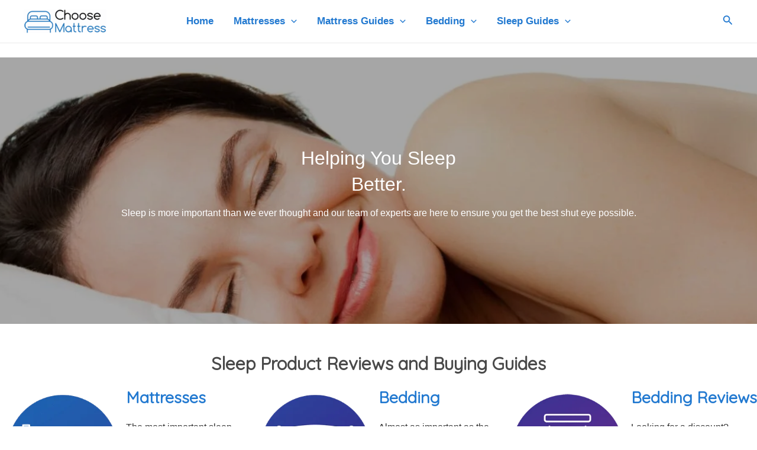

--- FILE ---
content_type: text/css;charset=UTF-8
request_url: https://www.choosemattress.com/?display_custom_css=css&ver=6.8.3
body_size: 3896
content:
.cm-container {
            max-width: 1020px;
            margin: 0 auto;
        }

        .cm-container p{
            display:none!important;	
        }
        .cm-products {
            display: flex;
            flex-direction: column;
            font-family: 'Raleway', sans-serif;
        }
        
        
        .cm-products__titles {
            display: flex;
            background-color: #0A7FD2;
            text-transform: uppercase;
            color: #fff;
            text-align: center;
            padding: 7px 0;
            align-items: center;
            font-weight: bold;
        }
        .cm-product {
            display: flex;
            border: 1px solid #DCDCDC;
            border-top: none;
            text-decoration: none!important;
            padding: 0px 0px;
 
        }
        .cm-product__column-image, .cm-product__column-features,
        .cm-product__title-image, .cm-product__title-features {
            width: 20%;
        }
        .cm-product__column-product, .cm-product__column-button,
        .cm-product__title-product {
            width: 30%;
        }
        .cm-product__column-image {
            display: flex;
            align-items: center;
            height: 120px;
            justify-content: center;
            margin: auto;
        }
        .cm-product__image {
            max-width: 95%;
            max-height: 95%;
        }
        .cm-product__column-features {
            display: flex;
            align-items: center;
        }
        .cm-product__column-product {
            display: flex;
            justify-content: center;
            flex-direction: column;
            color: #0552AD;
            font-weight: bold;
            font-size: 18px;
            padding: 0px 0px 0px 12px;
        }
        .cm-product__column-product span {
            color: #EE5301;
        }
        .cm-product__features-item {
            color: #00E627;
            font-size: 28px;
            line-height: 20px;
            list-style-type: disc!important;
        }
        .cm-product__features-item span {
            color: #000;
            position: relative;
            top: -2px;
            font-size: 15px;
        }
        .cm-product__column-button {
            display: flex;
            align-items: center;
            justify-content: center;
            font-family: 'Lato','Roboto Slab', sans-serif;
        }
        .cm-product__button {
            background-color: #EE5301;
            text-decoration: none;
            text-transform: uppercase;
            color: #fff;
            font-size: 16px;
            border-radius: 7px;
            padding: 6px 10px;
            width: 75%;
            text-align: center;
            transition: .2s linear;
        }
        .cm-product__button:hover {
            background-color: #D84B00;
            color: #ffffff!important;
        }
        @media screen and (max-width: 650px) {
            .cm-product {
                flex-wrap: wrap;
                padding: 10px;
            }
            .cm-product__title-image, .cm-product__title-features {
                display: none;
            }
            .cm-product__title-product, .cm-product__column-image, .cm-product__column-product,
            .cm-product__column-features, .cm-product__column-button {
                width: 100%;
                text-align: center;
            }
            .cm-product__column-product {
                order: 1;
                margin-bottom: 10px;
            }
            .cm-product__column-image {
                justify-content: center;
                order: 2;
                width: 50%;
            }
            .cm-product__column-features {
                order: 3;
                justify-content: center;
                text-align: left;
                width: 50%;
            }
            .cm-product__column-button {
                order: 4;
            }

        }















.cm2-items {
            display: flex;
            flex-direction: column;
            font-family: 'Raleway', sans-serif;
        }
        .cm2-items__titles {
            background-color: #222!important;
            text-transform: uppercase;
            color: #fff;
            text-align: center;
            padding: 7px 7px;
            align-items: center;
            font-weight: bold!important;
            font-size: 18px;
        }
        
        .cm2-item {
            display: flex;
            flex-wrap: wrap;
            border: 2px solid #187FD2;
            border-radius: 0px;
            text-decoration: none;
            flex-wrap: wrap;
            padding: 20px;
margin-bottom: 20px;
        }
        
        .cm2-item--discount {
            display: flex;
            flex-wrap: wrap;
            border-radius: 0px;
            text-decoration: none;
            flex-wrap: wrap;
            padding: 20px;
            background-color: #f7f7f7;
        }
        
        a.cm2-item:hover {
            text-decoration: none!important
        }
        
        
        .cm2-item__features-list{
            list-style-position: outside;
            font-weight: normal;
        }
        
        .cm2-item__title-image, .cm2-item__column-image {
            width: 0%;
            order: 2;
        }
        
        .cm2-item__title-product, .cm2-item__column-product {
            width: 0%;
            order: 1;
            flex-direction: column;
            margin: 0px 0px 0px 0px;
            padding: 0px 0px 0px 0px;
        }
        
        .cm2-item__title-features, .cm2-item__column-features {
            width: 65%;
            order: 3;
            padding-left: 0px;
            padding-right: 0px;
        }
        
        .cm2-item__column-button {
            width: 35%;
            order: 4;
        }
        .cm2-item__column-image {
            display: flex;
            flex-direction: column;
            align-items: center;
            justify-content: center;
            margin: auto;
        }
        
        .cm2-item__image {
            max-width: 90%;
            max-height: 90%;
            padding: 0px 0px 0px 0px;
            margin: 0px 0px 0px 0px;
            max-height: 230px;
        }
        
        .cm2-item__column-features {
            align-items: center;
            color: black;
            margin: auto;
        }
        
        .cm2-item__column-product {
            display: flex;
            justify-content: center;
            flex-direction: column;
            color: #222;
            font-weight: bold!important;
            font-size: 20px;
        }
        
        .cm2-item__column-title {
             
            text-align: center;
            margin: 0px 0px 20px 0px;
            color: #146DB1!important;
            font-size: 28px;
            
            }
        
             .cm2-item__link-label {
            color: #fff;
            line-height: 24px;
            font-weight: 600;
            text-align: left;
            text-transform: uppercase;
            background: #146DB1!important;
            text-decoration: none;
            width: 93%;
            margin: 0px 0px -5px 0px;
            border-radius: 0px;
            padding: 2px 10px;
            letter-spacing: .5px;
            font-weight: bold!important;
            font-size: 16px;
            justify-content: center;}
        
        .cm2-item__link-label:empty {
            display: none;
        }
  
        
        
        .cm2-item__stars {
            color: #000;
            display: flex;
            font-size: 15px;
            padding: 4px 6px;
            text-transform: uppercase;
            text-align: center;
            margin:auto;
            margin-top: 0px;
            width: 100px;
        }
        
        .cm2-item__features-item {
            color: #222;
            font-size: 16px;
            line-height: 25px;
            margin-bottom: 0px!important;
            margin-left: 0px;
        }
        
        .cm2-item__features-item:empty {
            display: none;
        }
        
        .cm2-item__features-item span {
            color: #222;
            position: relative;
            top: 0px;
            font-size: 15px;
        }
        
        .cm2-item__description {
            font-size: 16px!important;
        }
        
        .cm2-item__description span {
            font-size: 16px!important;
            color: #222!important;
            font-weight: 600!important;
        }
                
        .cm2-item__features-item-sub {
            color: #222;
            font-size: 16px;
            line-height: 25px;
            margin-bottom: 0px!important;
            margin-left: 0px;
        }
        
        .cm2-item__features-item-sub:empty {
            display: none;
        }
        
        .cm2-item__features-item-sid {
            color: #222;
            font-size: 16px;
            font-weight: bold!important;
            line-height: 25px;
            margin-bottom: 0px!important;
            margin-left: 0px;
        }
        
        .cm2-item__features-item-sid:empty {
            display: none;
        }
        
        
        .cm2-item__column-button {
            display: flex;
            align-items: center;
            justify-content: center;
        }

        .cm2-item__button {
            background-color: #EE5302;
            text-decoration: none;
            text-transform: uppercase;
            color: #fff!important;
            font-family: Helvetica!important;
            font-weight: bolder!important;
            font-size: 14px;
            letter-spacing: 0.2px;
            border-radius: 4px;
            padding: 10px 14px;
            width: 90%;
            max-width: 300px;
            margin: 0px 0px 0px 10px;
            text-align: center;
            transition: .2s linear;
            -webkit-box-shadow: 0px 2px 1px 0px rgba(0,0,0,0.3);
            -moz-box-shadow: 0px 2px 1px 0px rgba(0,0,0,0.3);
            box-shadow: 0px 2px 1px 0px rgba(0,0,0,0.3);
        }
        .cm2-item__button:hover {
            background-color: #FF803D!important;
        }
        
        .cm2-item__link {
            flex-basis: 100%;}
              
        .cm2-items p{
            display: none;}
        
        @media screen and (max-width: 600px) {
            .cm2-item {
                flex-wrap: wrap;
                padding: 10px;
            }
            .cm2-item__title-image, .cm2-item__title-features {
                display: none;
            }
            .cm2-item__title-product, .cm2-item__column-image, .cm2-item__column-product,
            .cm2-item__column-features, .cm2-item__column-button, .cm2-item__description {
                width: 100%;
                text-align: center;
            }
            .cm2-item__column-product {
                order: 1;
                margin-bottom: 10px;
            
            }
            
            .cm2-item__column-title {
                margin-top: 2px;
                margin-bottom: 2px;
                text-align: center;
                font-size: 20px;
            
            }
            
            
            .cm2-item__column-image {
                justify-content: center;
                order: 2;
                width: 100%;
                margin: auto;
                margin-bottom: 0px;
                max-width: 90%;
            }
            .cm2-item__column-features {
                order: 3;
                justify-content: center;
                width: 100%;
                text-align: left;
                margin: 0px 0px 0px 0px;
                font-size: .9em;
                padding: 0px 5px 5px 5px;
                text-align: left;
            }
            
            
            .cm2-item__features-item-sub {
                display: none;
            }
            
            
            
            .cm2-item__column-button {
                order: 4;
            }
            
            
            .cm2-item__description {
            font-size: 16px!important;
        }
        
        .cm2-item__description span {
            font-size: 16px!important;
            color: #187FD2!important;
            font-weight: 600!important;
        }
            
            
            .cm2-item__button {
            text-decoration: none;
            text-transform: uppercase;
            margin-bottom: 5px;
            margin-top: 10px;
            margin-right: 0px;
            margin-left: 0px;
            color: #222;
            font-family: Helvetica!important;
            font-weight: bolder!important;
            font-size: .8em;
            border-radius: 4px;
            padding: 8px 12px;
            width: 50%;
            max-width: 300px;
            min-width: 165px;
            text-align: center;
            transition: .2s linear;
            -webkit-box-shadow: 0px 2px 1px 0px rgba(0,0,0,0.3);
-moz-box-shadow: 0px 2px 1px 0px rgba(0,0,0,0.3);
box-shadow: 0px 2px 1px 0px rgba(0,0,0,0.3);
        }

            .cm2-item__link {
                margin-bottom: 10px;
                margin-top: -10px;
            }
        
       
            .cm2-item__link-label {
                width: 100%;
                max-width: 200px;
                text-align: center;
                font-size: 16px;
                margin: auto;
                margin: 10px 0 -10px 0px;
                color: #146DB1!important;
                background-color: #fff!important;
                max-width: 95%;
                display: none;
                }
    
            
            .cm2-items__titles span {
                display: none;
            }
        
        }








.cmtable-container {
            max-width: 1020px;
            margin: 0 auto;
            padding: 0 50px;
        }

        .cmtable-table {
            border-spacing: 0;
            font-family: 'Raleway', sans-serif;
            width: 100%;
box-shadow: 0 2px 4px 0 rgba(0, 0, 0, 0.2), 0 4px 20px 0 rgba(0, 0, 0, 0.19);
        }
        
        .cmtable-table__thead {
            background-color: #0A7FD2;
            color: #fff;
            text-transform: uppercase;
            padding: 7px 7px;
        }

        .cmtable-table__thead th {
            padding: 20px;
            text-align: left;
        }

        .cmtable-table__thead th:first-child {
            border-top-left-radius: 0px;
        }

        .cmtable-table__thead th:last-child {
            border-top-right-radius: 0px;
        }

        .cmtable-table__thead-image,
        .cmtable-table__thead-product {
            width: 25%;

        }

        .cmtable-table__thead-details {
            width: 25%;
        }

        .cmtable-table__column-image {
            text-align: center;
            margin: 10px 0;
            border-left: 1px solid #DCDCDC;
            border-bottom: 1px solid #DCDCDC;
            width: 20%;
            vertical-align: middle;
            padding: 10;
        }

        .cmtable-table__image {
            max-height: 120px;
            margin: 15px 0;
            max-width: 80%;
        }

        .cmtable-table__column-button {
            border-right: 1px solid #DCDCDC;
            border-bottom: 1px solid #DCDCDC;
            width: 25%;
            vertical-align: middle;
        }

        .cmtable-table__column-product {
            border-bottom: 1px solid #DCDCDC;
            width: 20%;
            vertical-align: middle;
        }

        .cmtable-table__column-features {
            width: 25%;
            border-bottom: 1px solid #DCDCDC;
            vertical-align: middle;
        }

        .cmtable-table__link-label {
            color: #EE5301;
            line-height: 20px;
            text-align: left;
            text-decoration: none;
            width: 100%;
            letter-spacing: .5px;
            font-weight: bold;
            font-size: 18px;
            display: block;
        }

        .cmtable-table__column-title {
            text-align: left;
            color: #0552AD;
            font-size: 18px;
            font-weight: bold;
        }

        .cmtable-table__column-title:hover {
            color: #0552AD;
        }

        .cmtable-table__button {
            display: block!important;
            background-color: #EE5301;
            line-height: 18px;
            text-decoration: none;
            text-transform: uppercase;
            color: #fff!important;
            font-family: 'Lato', 'Roboto Slab', sans-serif;
            font-size: 14px;
            letter-spacing: 0.2px;
            border-radius: 4px;
            padding: 10px 14px;
            width: auto!important;
            margin-right: 10px;
            margin-left: 0px;
            text-align: center;
            transition: .2s linear;
            -webkit-box-shadow: 0px 2px 1px 0px rgba(0, 0, 0, 0.3);
            -moz-box-shadow: 0px 2px 1px 0px rgba(0, 0, 0, 0.3);
            box-shadow: 0px 2px 1px 0px rgba(0, 0, 0, 0.3);
        }

        .cmtable-table__button:hover {
            background-color: #D84B00;
        }
        
        .cmtable-table__features-list {
            color: #00E627;
            font-size: 28px;
            line-height: 20px;
            list-style-type: disc!important;

        }

        .cmtable-table__features-item {
            color: #c8c8c8;
            font-size: 28px;
            line-height: 18px;
            list-style-type: disc!important;
            padding: 5px 5px 5px 18px;
        }
        
        .cmtable-table__features-item li{
            margin-bottom: 4px;
        }
        
        .cmtable-table__features-item li:empty{
            display: none;
        }
        
        .cmtable-table__features-item span {
            line-height: 18px;
            color: #000;
            position: relative;
            font-size: 14px;
            top: -4px;
        }

        
        .cmtable-table__link {
            width: 100%;
            display: block;
            text-decoration: none;
        }

        .cmtable-table__link:active, .cmtable-table__link:visited {
            color: #000;
        }

        @media screen and (max-width: 650px) {
            .cmtable-table__thead-image,
            .cmtable-table__thead-details,
            .cmtable-table__thead th:last-child {
                display: none;
            }

            .cmtable-table__thead-product {
                width: 100%;
                border-top-left-radius: 0px;
                border-top-right-radius: 0px;
            }

            .cmtable-table__tbody {
                display: flex;
                flex-direction: column;
            }

            .cmtable-table__tbody-row {
                display: flex;
                flex-wrap: wrap;
            }

            .cmtable-table__column-product {
                width: 100%;
                order: 1;
                border-bottom: none;
                text-align: center;
                border-left: 1px solid #DCDCDC;
                border-right: 1px solid #DCDCDC;
                padding-top: 10px;
            }
            .cmtable-table__column-image {
                width: 45%;
                order: 2;
                margin: 0 0 0 0;
                box-sizing: border-box;
                border-bottom: none;
                display: flex;
                justify-content: center;
                align-items: center;
            }

            .cmtable-table__column-features {
                order: 3;
                width: 55%;
                border-right: 1px solid #DCDCDC;
                box-sizing: border-box;
                border-bottom: none;
                align-items: center;
            }

            .cmtable-table__column-button {
                width: 100%;
                order: 4;
                min-height: 70px;
                justify-content: center;
                align-items: center;
                border-left: 1px solid #DCDCDC;
            }

            .cmtable-table__button {
                width: 50%;
                margin: auto;
                max-width: 170px;
            }

            .cmtable-table__link-label {
                width: 100%;
                margin: auto;
                text-align: center;
            }

            .cmtable-table__column-title {
                font-size: 20px;
            }

            .cmtable-table__features-item {
                padding-right: 15px;
            }
        }



--- FILE ---
content_type: application/x-javascript
request_url: https://www.choosemattress.com/wp-content/plugins/geotargeting-pro/public/js/geotarget-public.js?ver=2.6.1.1
body_size: 1794
content:
(function( $ ) {
	'use strict';

	  $(document).ready(function() {
          if ( geot && ( /iP(od|hone)/i.test(window.navigator.userAgent) || /IEMobile/i.test(window.navigator.userAgent) || /Windows Phone/i.test(window.navigator.userAgent) || /BlackBerry/i.test(window.navigator.userAgent) || /BB10/i.test(window.navigator.userAgent) || /Android.*Mobile/i.test(window.navigator.userAgent))) {
              geot.dropdown_search = true;
          }
          var geot_options = {
              onChange: function(country_code){
                  if( !country_code.length )
                      return;
                  GeotCreateCookie('geot_country', country_code,999);
                  if( geot.dropdown_redirect && geot.dropdown_redirect.length ) {
                      window.location.replace(geot.dropdown_redirect);
                  } else {
                      window.location.reload();
                  }
              }
          };
          if( $('.geot_dropdown').data('flags') ){
              geot_options.render = {
                  option: function(data, escape) {
                      return '<div class="option">' +
                          '<span class="geot-flag flag-' + escape(data.value.toLowerCase()) + '"></span>' +
                          '<span class="url">' + escape(data.text) + '</span>' +
                          '</div>';
                  },
                  item: function(data, escape) {
                      return '<div class="item"><span class="geot-flag flag-' + escape(data.value.toLowerCase()) + '"></span>'+ escape(data.text) + '</div>';
                  }
              };
          }
		  if( $('.geot_dropdown').length ) {
	          var $geot_select = $('.geot_dropdown').selectize( geot_options );
			  if( GeotReadCookie('geot_country') ) {
				  var selectize = $geot_select[0].selectize;
				  selectize.addItem(GeotReadCookie('geot_country'), true);
			  }
		  }
	  });


/**
 * Cookie functions
 */
function GeotCreateCookie(name, value, days) {
	if (days) {
		var date = new Date();
		date.setTime(date.getTime() + (days * 24 * 60 * 60 * 1000));
		var expires = "; expires=" + date.toGMTString();
	} else var expires = "";
	document.cookie = name + "=" + value + expires + "; path=/";
}

function GeotReadCookie(name) {
	var nameEQ = name + "=";
	var ca = document.cookie.split(';');
	for (var i = 0; i < ca.length; i++) {
		var c = ca[i];
		while (c.charAt(0) == ' ') c = c.substring(1, c.length);
		if (c.indexOf(nameEQ) == 0) return c.substring(nameEQ.length, c.length);
	}
	return null;
}

/**
 * Ajax requests
 * @param data
 * @param url
 * @param success_cb
 * @param error_cb
 * @param dataType
 */
var GeotRequest = function ( data, success_cb, error_cb, dataType){
    // Prepare variables.
    var ajax       = {
            url:      geot.ajax_url,
            data:     data,
            cache:    false,
            type:     'POST',
            dataType: 'json',
            timeout:  30000
        },
        dataType   = dataType || false,
        success_cb = success_cb || false,
        error_cb   = error_cb   || false;

    // Set success callback if supplied.
    if ( success_cb ) {
        ajax.success = success_cb;
    }

    // Set error callback if supplied.
    if ( error_cb ) {
        ajax.error = error_cb;
    }

    // Change dataType if supplied.
    if ( dataType ) {
        ajax.dataType = dataType;
    }
    // Make the ajax request.
    $.ajax(ajax);

}

    const getUrlParameter = function(name) {
        name = name.replace(/[\[]/, '\\[').replace(/[\]]/, '\\]');
        var regex = new RegExp('[\\?&]' + name + '=([^&#]*)');
        var results = regex.exec(window.location.search);
        return results === null ? '' : decodeURIComponent(results[1].replace(/\+/g, ' '));
    };
    const geot_debug = getUrlParameter('geot_debug'),
     geot_debug_iso  = getUrlParameter('geot_debug_iso'),
     geot_state  = getUrlParameter('geot_state'),
     geot_state_code  = getUrlParameter('geot_state_code'),
     geot_city  = getUrlParameter('geot_city'),
     geot_zip  = getUrlParameter('geot_zip');

    var data = {
        'action' : 'geot_ajax',
        'geots'  : {},
        'vars'   : geot,
        'geot_debug' : geot_debug,
        'geot_debug_iso'  : geot_debug_iso,
        'geot_state'  : geot_state,
        'geot_state_code'  : geot_state_code,
        'geot_city'  : geot_city,
        'geot_zip'  : geot_zip,
        },
        uniqueId = null,
        getUniqueName = function(prefix) {
            if (!uniqueId) uniqueId = (new Date()).getTime();
            return prefix + (uniqueId++);
        };
    $('.geot-ajax').each(function(){
        var _this = $(this);
        if( _this.hasClass('geot_menu_item') )
            _this = $(this).find('a').first();

        var uniqid = getUniqueName( 'geot' );
        _this.attr( 'id', uniqid );
        data.geots[uniqid] = {
            'action'    : _this.data('action') || '',
            'filter'    : _this.data('filter') || '',
            'region'    : _this.data('region') || '',
            'ex_filter' : _this.data('ex_filter') || '',
            'ex_region' : _this.data('ex_region') || '',
            'default'   : _this.data('default') || '',
            'locale'   : _this.data('locale') || 'en',
        }
    });
    var onSuccess = function( response ) {
        if( response.success ) {
            var results = response.data,
                i,
                remove  = response.posts.remove,
                hide    = response.posts.hide,
                debug   = response.debug;
            console.log(response);
            if( results && results.length ) {
                for (i = 0; i < results.length; ++i) {
                    if ( results[i].action == 'menu_filter' ) {
                        if( results[i].value == true )
                            $('#' + results[i].id).parent('.menu-item').remove();
                    } else if (results[i].action.indexOf('filter') > -1) {
                        if (results[i].value == true) {
                            var html = $('#' + results[i].id).html();
                            $('#' + results[i].id).replaceWith(html);
                        }
                        $('#' + results[i].id).remove();
                    } else {
                        $('#' + results[i].id).replaceWith(results[i].value);
                    }
                }
            }
            if( remove && remove.length ) {
                for (i = 0; i < remove.length; ++i) {
                    var id = remove[i];
                    $('#post-' + id + ', .post-' + id).remove();
                }
            }
            if( hide && hide.length ) {
                for (i = 0; i < hide.length; ++i) {
                    var id = hide[i].id;
                    $('#post-' + id + ' .entry-content, .post-' + id +' .entry-content').html( '<p>'+ hide[i].msg +'</p>' );
                }
            }
            if( debug && debug.length ) {
                $('#geot-debug-info').html(debug);
                $('.geot-debug-data').html(debug.replace(/<!--|-->/gi,''));
            }
        }
    }
    if( geot && geot.ajax )
        GeotRequest( data, onSuccess )

})( jQuery );
